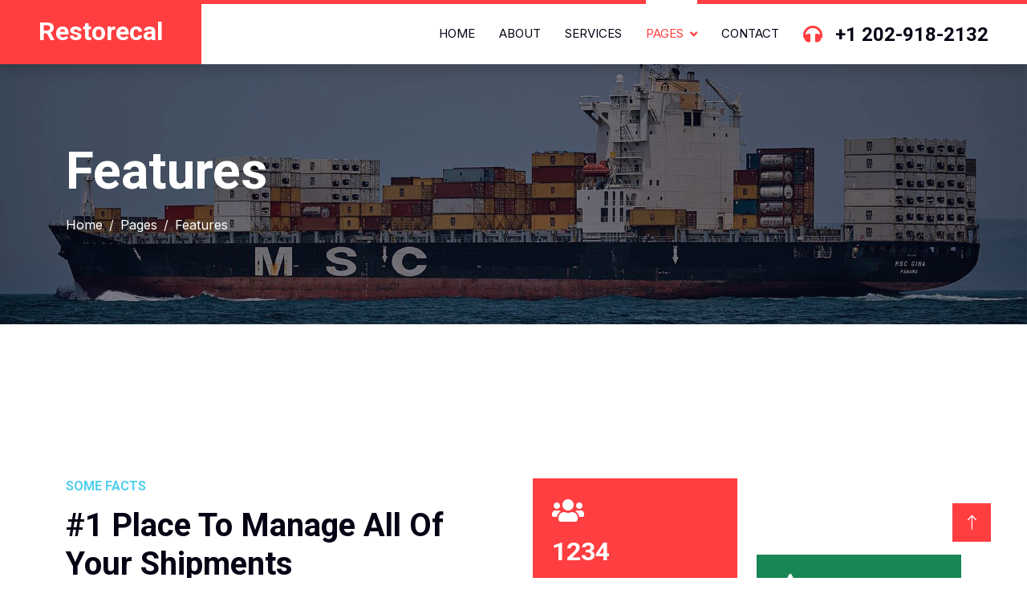

--- FILE ---
content_type: text/html
request_url: https://restorecal.org/feature.html
body_size: 3468
content:
<!DOCTYPE html>
<html lang="en">

<head>
    <meta charset="utf-8">
    <title>Restorecal - Speeds up your shipping process</title>
    <meta content="width=device-width, initial-scale=1.0" name="viewport">
    <meta content="" name="keywords">
    <meta content="" name="description">

    <!-- Favicon -->
    <link href="img/favicon.ico" rel="icon">

    <!-- Google Web Fonts -->
    <link rel="preconnect" href="https://fonts.googleapis.com">
    <link rel="preconnect" href="https://fonts.gstatic.com" crossorigin>
    <link href="https://fonts.googleapis.com/css2?family=Inter:wght@400;600&family=Roboto:wght@500;700&display=swap" rel="stylesheet">

    <!-- Icon Font Stylesheet -->
    <link href="https://cdnjs.cloudflare.com/ajax/libs/font-awesome/5.10.0/css/all.min.css" rel="stylesheet">
    <link href="https://cdn.jsdelivr.net/npm/bootstrap-icons@1.4.1/font/bootstrap-icons.css" rel="stylesheet">

    <!-- Libraries Stylesheet -->
    <link href="lib/animate/animate.min.css" rel="stylesheet">
    <link href="lib/owlcarousel/assets/owl.carousel.min.css" rel="stylesheet">

    <!-- Customized Bootstrap Stylesheet -->
    <link href="css/bootstrap.min.css" rel="stylesheet">

    <!-- Template Stylesheet -->
    <link href="css/style.css" rel="stylesheet">
</head>

<body>
    <!-- Spinner Start -->
    <div id="spinner" class="show bg-white position-fixed translate-middle w-100 vh-100 top-50 start-50 d-flex align-items-center justify-content-center">
        <div class="spinner-grow text-primary" style="width: 3rem; height: 3rem;" role="status">
            <span class="sr-only">Loading...</span>
        </div>
    </div>
    <!-- Spinner End -->


    <!-- Navbar Start -->
    <nav class="navbar navbar-expand-lg bg-white navbar-light shadow border-top border-5 border-primary sticky-top p-0">
        <a href="index.html" class="navbar-brand bg-primary d-flex align-items-center px-4 px-lg-5">
            <h2 class="mb-2 text-white">Restorecal</h2>
        </a>
        <button type="button" class="navbar-toggler me-4" data-bs-toggle="collapse" data-bs-target="#navbarCollapse">
            <span class="navbar-toggler-icon"></span>
        </button>
        <div class="collapse navbar-collapse" id="navbarCollapse">
            <div class="navbar-nav ms-auto p-4 p-lg-0">
                <a href="index.html" class="nav-item nav-link">Home</a>
                <a href="about.html" class="nav-item nav-link">About</a>
                <a href="service.html" class="nav-item nav-link">Services</a>
                <div class="nav-item dropdown">
                    <a href="#" class="nav-link dropdown-toggle active" data-bs-toggle="dropdown">Pages</a>
                    <div class="dropdown-menu fade-up m-0">
                        
                        <a href="feature.html" class="dropdown-item active">Features</a>
                        <a href="quote.html" class="dropdown-item">Free Quote</a>
                        <a href="team.html" class="dropdown-item">Our Team</a>
                        <a href="testimonial.html" class="dropdown-item">Testimonial</a>
                        <a href="404.html" class="dropdown-item">404 Page</a>
                    </div>
                </div>
                <a href="contact.html" class="nav-item nav-link">Contact</a>
            </div>
            <h4 class="m-0 pe-lg-5 d-none d-lg-block"><i class="fa fa-headphones text-primary me-3"></i>+1 202-918-2132</h4>
        </div>
    </nav>
    <!-- Navbar End -->


    <!-- Page Header Start -->
    <div class="container-fluid page-header py-5" style="margin-bottom: 6rem;">
        <div class="container py-5">
            <h1 class="display-3 text-white mb-3 animated slideInDown">Features</h1>
            <nav aria-label="breadcrumb animated slideInDown">
                <ol class="breadcrumb">
                    <li class="breadcrumb-item"><a class="text-white" href="#">Home</a></li>
                    <li class="breadcrumb-item"><a class="text-white" href="#">Pages</a></li>
                    <li class="breadcrumb-item text-white active" aria-current="page">Features</li>
                </ol>
            </nav>
        </div>
    </div>
    <!-- Page Header End -->


    <!-- Fact Start -->
    <div class="container-xxl py-5">
        <div class="container py-5">
            <div class="row g-5">
                <div class="col-lg-6 wow fadeInUp" data-wow-delay="0.1s">
                    <h6 class="text-secondary text-uppercase mb-3">Some Facts</h6>
                    <h1 class="mb-5">#1 Place To Manage All Of Your Shipments</h1>
                    <p class="mb-5">Tempor erat elitr rebum at clita. Diam dolor diam ipsum sit. Aliqu diam amet diam et eos. Clita erat ipsum et lorem et sit, sed stet lorem sit clita duo justo magna dolore erat amet</p>
                    <div class="d-flex align-items-center">
                        <i class="fa fa-headphones fa-2x flex-shrink-0 bg-primary p-3 text-white"></i>
                        <div class="ps-4">
                            <h6>Call for any query!</h6>
                            <h3 class="text-primary m-0">+1 202-918-2132</h3>
                        </div>
                    </div>
                </div>
                <div class="col-lg-6">
                    <div class="row g-4 align-items-center">
                        <div class="col-sm-6">
                            <div class="bg-primary p-4 mb-4 wow fadeIn" data-wow-delay="0.3s">
                                <i class="fa fa-users fa-2x text-white mb-3"></i>
                                <h2 class="text-white mb-2" data-toggle="counter-up">1234</h2>
                                <p class="text-white mb-0">Happy Clients</p>
                            </div>
                            <div class="bg-secondary p-4 wow fadeIn" data-wow-delay="0.5s">
                                <i class="fa fa-ship fa-2x text-white mb-3"></i>
                                <h2 class="text-white mb-2" data-toggle="counter-up">1234</h2>
                                <p class="text-white mb-0">Complete Shipments</p>
                            </div>
                        </div>
                        <div class="col-sm-6">
                            <div class="bg-success p-4 wow fadeIn" data-wow-delay="0.7s">
                                <i class="fa fa-star fa-2x text-white mb-3"></i>
                                <h2 class="text-white mb-2" data-toggle="counter-up">1234</h2>
                                <p class="text-white mb-0">Customer Reviews</p>
                            </div>
                        </div>
                    </div>
                </div>
            </div>
        </div>
    </div>
    <!-- Fact End -->


    <!-- Feature Start -->
    <div class="container-fluid overflow-hidden py-5 px-lg-0">
        <div class="container feature py-5 px-lg-0">
            <div class="row g-5 mx-lg-0">
                <div class="col-lg-6 feature-text wow fadeInUp" data-wow-delay="0.1s">
                    <h6 class="text-secondary text-uppercase mb-3">Our Features</h6>
                    <h1 class="mb-5">We Are Trusted Logistics Company Since 1990</h1>
                    <div class="d-flex mb-5 wow fadeInUp" data-wow-delay="0.3s">
                        <i class="fa fa-globe text-primary fa-3x flex-shrink-0"></i>
                        <div class="ms-4">
                            <h5>Worldwide Service</h5>
                            <p class="mb-0">Diam dolor ipsum sit amet eos erat ipsum lorem sed stet lorem sit clita duo justo magna erat amet</p>
                        </div>
                    </div>
                    <div class="d-flex mb-5 wow fadeIn" data-wow-delay="0.5s">
                        <i class="fa fa-shipping-fast text-primary fa-3x flex-shrink-0"></i>
                        <div class="ms-4">
                            <h5>On Time Delivery</h5>
                            <p class="mb-0">Diam dolor ipsum sit amet eos erat ipsum lorem sed stet lorem sit clita duo justo magna erat amet</p>
                        </div>
                    </div>
                    <div class="d-flex mb-0 wow fadeInUp" data-wow-delay="0.7s">
                        <i class="fa fa-headphones text-primary fa-3x flex-shrink-0"></i>
                        <div class="ms-4">
                            <h5>24/7 Telephone Support</h5>
                            <p class="mb-0">Diam dolor ipsum sit amet eos erat ipsum lorem sed stet lorem sit clita duo justo magna erat amet</p>
                        </div>
                    </div>
                </div>
                <div class="col-lg-6 pe-lg-0 wow fadeInRight" data-wow-delay="0.1s" style="min-height: 400px;">
                    <div class="position-relative h-100">
                        <img class="position-absolute img-fluid w-100 h-100" src="img/feature.jpg" style="object-fit: cover;" alt="">
                    </div>
                </div>
            </div>
        </div>
    </div>
    <!-- Feature End -->
        

    <!-- Footer Start -->
    <div class="container-fluid bg-dark text-light footer pt-5 wow fadeIn" data-wow-delay="0.1s" style="margin-top: 6rem;">
        <div class="container py-5">
            <div class="row g-5">
                <div class="col-lg-3 col-md-6">
                    <h4 class="text-light mb-4">Address</h4>
                    <p class="mb-2"><i class="fa fa-map-marker-alt me-3"></i>123 Street, New York, USA</p>
                    <p class="mb-2"><i class="fa fa-phone-alt me-3"></i>+1 202-918-21320</p>
                    <p class="mb-2"><i class="fa fa-envelope me-3"></i><a href="/cdn-cgi/l/email-protection" class="__cf_email__" data-cfemail="8be2e5ede4cbf9eef8ffe4f9eee8eae7a5e4f9ec">[email&#160;protected]</a></p>
                    <div class="d-flex pt-2">
                        <a class="btn btn-outline-light btn-social" href=""><i class="fab fa-twitter"></i></a>
                        <a class="btn btn-outline-light btn-social" href=""><i class="fab fa-facebook-f"></i></a>
                        <a class="btn btn-outline-light btn-social" href=""><i class="fab fa-youtube"></i></a>
                        <a class="btn btn-outline-light btn-social" href=""><i class="fab fa-linkedin-in"></i></a>
                    </div>
                </div>
                <div class="col-lg-3 col-md-6">
                    <h4 class="text-light mb-4">Services</h4>
                    <a class="btn btn-link" href="">Air Freight</a>
                    <a class="btn btn-link" href="">Sea Freight</a>
                    <a class="btn btn-link" href="">Road Freight</a>
                    <a class="btn btn-link" href="">Logistic Solutions</a>
                    <a class="btn btn-link" href="">Industry solutions</a>
                </div>
                <div class="col-lg-3 col-md-6">
                    <h4 class="text-light mb-4">Quick Links</h4>
                    <a class="btn btn-link" href="">About Us</a>
                    <a class="btn btn-link" href="">Contact Us</a>
                    <a class="btn btn-link" href="">Our Services</a>
                    <a class="btn btn-link" href="">Terms & Condition</a>
                    <a class="btn btn-link" href="">Support</a>
                </div>
                <div class="col-lg-3 col-md-6">
                    <h4 class="text-light mb-4">Newsletter</h4>
                    <p>Dolor amet sit justo amet elitr clita ipsum elitr est.</p>
                    <div class="position-relative mx-auto" style="max-width: 400px;">
                        <input class="form-control border-0 w-100 py-3 ps-4 pe-5" type="text" placeholder="Your email">
                        <button type="button" class="btn btn-primary py-2 position-absolute top-0 end-0 mt-2 me-2">SignUp</button>
                    </div>
                </div>
            </div>
        </div>
        <div class="container">
            <div class="copyright">
                <div class="row">
                    <div class="col-md-6 text-center text-md-start mb-3 mb-md-0">
                        &copy; <a class="border-bottom" href="#">Restorecal</a>, All Right Reserved.
                    </div>
                    <div class="col-md-6 text-center text-md-end">
                        <!--/*** This template is free as long as you keep the footer author’s credit link/attribution link/backlink. If you'd like to use the template without the footer author’s credit link/attribution link/backlink, you can purchase the Credit Removal License from "https://htmlcodex.com/credit-removal". Thank you for your support. ***/-->
                        Designed By <a class="border-bottom" href="https://htmlcodex.com">HTML Codex</a>
                    </div>
                </div>
            </div>
        </div>
    </div>
    <!-- Footer End -->


    <!-- Back to Top -->
    <a href="#" class="btn btn-lg btn-primary btn-lg-square rounded-0 back-to-top"><i class="bi bi-arrow-up"></i></a>


    <!-- JavaScript Libraries -->
    <script data-cfasync="false" src="/cdn-cgi/scripts/5c5dd728/cloudflare-static/email-decode.min.js"></script><script src="https://code.jquery.com/jquery-3.4.1.min.js"></script>
    <script src="https://cdn.jsdelivr.net/npm/bootstrap@5.0.0/dist/js/bootstrap.bundle.min.js"></script>
    <script src="lib/wow/wow.min.js"></script>
    <script src="lib/easing/easing.min.js"></script>
    <script src="lib/waypoints/waypoints.min.js"></script>
    <script src="lib/counterup/counterup.min.js"></script>
    <script src="lib/owlcarousel/owl.carousel.min.js"></script>

    <!-- Template Javascript -->
    <script src="js/main.js"></script>
<script defer src="https://static.cloudflareinsights.com/beacon.min.js/vcd15cbe7772f49c399c6a5babf22c1241717689176015" integrity="sha512-ZpsOmlRQV6y907TI0dKBHq9Md29nnaEIPlkf84rnaERnq6zvWvPUqr2ft8M1aS28oN72PdrCzSjY4U6VaAw1EQ==" data-cf-beacon='{"version":"2024.11.0","token":"0d69e263b0a24c2c88c888bff82c8a2d","r":1,"server_timing":{"name":{"cfCacheStatus":true,"cfEdge":true,"cfExtPri":true,"cfL4":true,"cfOrigin":true,"cfSpeedBrain":true},"location_startswith":null}}' crossorigin="anonymous"></script>
</body>

</html>

--- FILE ---
content_type: text/css
request_url: https://restorecal.org/css/style.css
body_size: 1987
content:
/********** Template CSS **********/
:root {
    --primary: #FF3E41;
    --secondary: #51CFED;
    --light: #F8F2F0;
    --dark: #060315;
}

.fw-medium {
    font-weight: 600 !important;
}

.back-to-top {
    position: fixed;
    display: none;
    right: 45px;
    bottom: 45px;
    z-index: 99;
}


/*** Spinner ***/
#spinner {
    opacity: 0;
    visibility: hidden;
    transition: opacity .5s ease-out, visibility 0s linear .5s;
    z-index: 99999;
}

#spinner.show {
    transition: opacity .5s ease-out, visibility 0s linear 0s;
    visibility: visible;
    opacity: 1;
}


/*** Button ***/
.btn {
    font-weight: 600;
    transition: .5s;
}

.btn.btn-primary,
.btn.btn-secondary {
    color: #FFFFFF;
}

.btn-square {
    width: 38px;
    height: 38px;
}

.btn-sm-square {
    width: 32px;
    height: 32px;
}

.btn-lg-square {
    width: 48px;
    height: 48px;
}

.btn-square,
.btn-sm-square,
.btn-lg-square {
    padding: 0;
    display: flex;
    align-items: center;
    justify-content: center;
    font-weight: normal;
}

/*** Navbar ***/
.navbar .dropdown-toggle::after {
    border: none;
    content: "\f107";
    font-family: "Font Awesome 5 Free";
    font-weight: 900;
    vertical-align: middle;
    margin-left: 8px;
}

.navbar-light .navbar-nav .nav-link {
    position: relative;
    margin-right: 30px;
    padding: 25px 0;
    color: #FFFFFF;
    font-size: 15px;
    text-transform: uppercase;
    outline: none;
}

.navbar-light .navbar-nav .nav-link:hover,
.navbar-light .navbar-nav .nav-link.active {
    color: var(--primary);
}

@media (max-width: 991.98px) {
    .navbar-light .navbar-nav .nav-link  {
        margin-right: 0;
        padding: 10px 0;
    }

    .navbar-light .navbar-nav {
        border-top: 1px solid #EEEEEE;
    }
}

.navbar-light .navbar-brand,
.navbar-light a.btn {
    height: 75px;
}

.navbar-light .navbar-nav .nav-link {
    color: var(--dark);
    font-weight: 500;
}

.navbar-light.sticky-top {
    top: -100px;
    transition: .5s;
}

@media (min-width: 992px) {
    .navbar-light .navbar-nav .nav-link::before {
        position: absolute;
        content: "";
        width: 0;
        height: 5px;
        top: -6px;
        left: 50%;
        background: #FFFFFF;
        transition: .5s;
    }

    .navbar-light .navbar-nav .nav-link:hover::before,
    .navbar-light .navbar-nav .nav-link.active::before {
        width: 100%;
        left: 0;
    }

    .navbar-light .navbar-nav .nav-link.nav-contact::before {
        display: none;
    }

    .navbar .nav-item .dropdown-menu {
        display: block;
        border: none;
        margin-top: 0;
        top: 150%;
        opacity: 0;
        visibility: hidden;
        transition: .5s;
    }

    .navbar .nav-item:hover .dropdown-menu {
        top: 100%;
        visibility: visible;
        transition: .5s;
        opacity: 1;
    }
}


/*** Header ***/
@media (max-width: 768px) {
    .header-carousel .owl-carousel-item {
        position: relative;
        min-height: 500px;
    }
    
    .header-carousel .owl-carousel-item img {
        position: absolute;
        width: 100%;
        height: 100%;
        object-fit: cover;
    }

    .header-carousel .owl-carousel-item h5,
    .header-carousel .owl-carousel-item p {
        font-size: 14px !important;
        font-weight: 400 !important;
    }

    .header-carousel .owl-carousel-item h1 {
        font-size: 30px;
        font-weight: 600;
    }
}

.header-carousel .owl-nav {
    position: absolute;
    top: 50%;
    right: 8%;
    transform: translateY(-50%);
    display: flex;
    flex-direction: column;
}

.header-carousel .owl-nav .owl-prev,
.header-carousel .owl-nav .owl-next {
    margin: 7px 0;
    width: 45px;
    height: 45px;
    display: flex;
    align-items: center;
    justify-content: center;
    color: #FFFFFF;
    background: transparent;
    border: 1px solid #FFFFFF;
    border-radius: 45px;
    font-size: 22px;
    transition: .5s;
}

.header-carousel .owl-nav .owl-prev:hover,
.header-carousel .owl-nav .owl-next:hover {
    background: var(--primary);
    border-color: var(--primary);
}

.page-header {
    background: linear-gradient(rgba(6, 3, 21, .5), rgba(6, 3, 21, .5)), url(../img/carousel-1.jpg) center center no-repeat;
    background-size: cover;
}

.breadcrumb-item + .breadcrumb-item::before {
    color: var(--light);
}


/*** About ***/
@media (min-width: 992px) {
    .container.about {
        max-width: 100% !important;
    }

    .about-text  {
        padding-right: calc(((100% - 960px) / 2) + .75rem);
    }
}

@media (min-width: 1200px) {
    .about-text  {
        padding-right: calc(((100% - 1140px) / 2) + .75rem);
    }
}

@media (min-width: 1400px) {
    .about-text  {
        padding-right: calc(((100% - 1320px) / 2) + .75rem);
    }
}


/*** Feature ***/
@media (min-width: 992px) {
    .container.feature {
        max-width: 100% !important;
    }

    .feature-text  {
        padding-left: calc(((100% - 960px) / 2) + .75rem);
    }
}

@media (min-width: 1200px) {
    .feature-text  {
        padding-left: calc(((100% - 1140px) / 2) + .75rem);
    }
}

@media (min-width: 1400px) {
    .feature-text  {
        padding-left: calc(((100% - 1320px) / 2) + .75rem);
    }
}


/*** Service, Price & Team ***/
.service-item,
.price-item,
.team-item {
    box-shadow: 0 0 45px rgba(0, 0, 0, .07);
}

.service-item img,
.team-item img {
    transition: .5s;
}

.service-item:hover img,
.team-item:hover img {
    transform: scale(1.1);
}

.service-item a.btn-slide,
.price-item a.btn-slide,
.team-item div.btn-slide {
    position: relative;
    display: inline-block;
    overflow: hidden;
    font-size: 0;
}

.service-item a.btn-slide i,
.service-item a.btn-slide span,
.price-item a.btn-slide i,
.price-item a.btn-slide span,
.team-item div.btn-slide i,
.team-item div.btn-slide span {
    position: relative;
    height: 40px;
    padding: 0 15px;
    display: inline-flex;
    align-items: center;
    font-size: 16px;
    color: #FFFFFF;
    background: var(--primary);
    border-radius: 0 35px 35px 0;
    transition: .5s;
    z-index: 2;
}

.team-item div.btn-slide span a i {
    padding: 0 10px;
}

.team-item div.btn-slide span a:hover i {
    background: var(--secondary);
}

.service-item a.btn-slide span,
.price-item a.btn-slide span,
.team-item div.btn-slide span {
    padding-left: 0;
    left: -100%;
    z-index: 1;
}

.service-item:hover a.btn-slide i,
.price-item:hover a.btn-slide i,
.team-item:hover div.btn-slide i {
    border-radius: 0;
}

.service-item:hover a.btn-slide span,
.price-item:hover a.btn-slide span,
.team-item:hover div.btn-slide span {
    left: 0;
}

.service-item a.btn-slide:hover i,
.service-item a.btn-slide:hover span,
.price-item a.btn-slide:hover i,
.price-item a.btn-slide:hover span {
    background: var(--secondary);
}


/*** Testimonial ***/
.testimonial-carousel .owl-item .testimonial-item {
    position: relative;
    transition: .5s;
}

.testimonial-carousel .owl-item.center .testimonial-item {
    box-shadow: 0 0 45px rgba(0, 0, 0, .08);
    animation: pulse 1s ease-out .5s;
}

.testimonial-carousel .owl-dots {
    display: flex;
    align-items: center;
    justify-content: center;
}

.testimonial-carousel .owl-dot {
    position: relative;
    display: inline-block;
    margin: 0 5px;
    width: 15px;
    height: 15px;
    background: var(--primary);
    border: 5px solid var(--light);
    border-radius: 15px;
    transition: .5s;
}

.testimonial-carousel .owl-dot.active {
    background: var(--light);
    border-color: var(--primary);
}


/*** Contact ***/
@media (min-width: 992px) {
    .container.contact-page {
        max-width: 100% !important;
    }

    .contact-page .contact-form  {
        padding-left: calc(((100% - 960px) / 2) + .75rem);
    }
}

@media (min-width: 1200px) {
    .contact-page .contact-form  {
        padding-left: calc(((100% - 1140px) / 2) + .75rem);
    }
}

@media (min-width: 1400px) {
    .contact-page .contact-form  {
        padding-left: calc(((100% - 1320px) / 2) + .75rem);
    }
}


/*** Footer ***/
.footer {
    background: linear-gradient(rgba(6, 3, 21, .5), rgba(6, 3, 21, .5)), url(../img/map.png) center center no-repeat;
    background-size: cover;
}

.footer .btn.btn-social {
    margin-right: 5px;
    width: 35px;
    height: 35px;
    display: flex;
    align-items: center;
    justify-content: center;
    color: var(--light);
    border: 1px solid #FFFFFF;
    border-radius: 35px;
    transition: .3s;
}

.footer .btn.btn-social:hover {
    color: var(--primary);
}

.footer .btn.btn-link {
    display: block;
    margin-bottom: 5px;
    padding: 0;
    text-align: left;
    color: #FFFFFF;
    font-size: 15px;
    font-weight: normal;
    text-transform: capitalize;
    transition: .3s;
}

.footer .btn.btn-link::before {
    position: relative;
    content: "\f105";
    font-family: "Font Awesome 5 Free";
    font-weight: 900;
    margin-right: 10px;
}

.footer .btn.btn-link:hover {
    letter-spacing: 1px;
    box-shadow: none;
}

.footer .copyright {
    padding: 25px 0;
    font-size: 15px;
    border-top: 1px solid rgba(256, 256, 256, .1);
}

.footer .copyright a {
    color: var(--light);
}